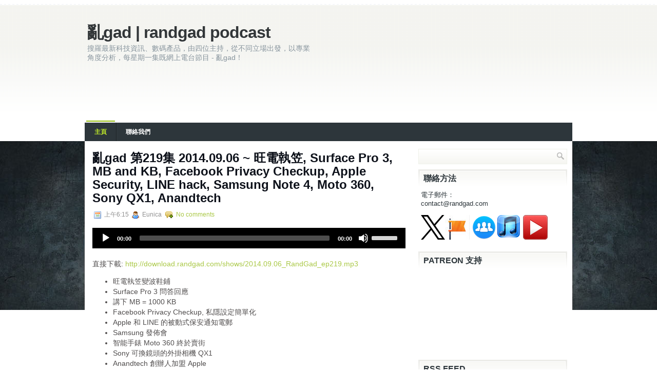

--- FILE ---
content_type: text/html; charset=utf-8
request_url: https://www.google.com/recaptcha/api2/aframe
body_size: 266
content:
<!DOCTYPE HTML><html><head><meta http-equiv="content-type" content="text/html; charset=UTF-8"></head><body><script nonce="jlitE9z4NZ8KXTlLorbo0w">/** Anti-fraud and anti-abuse applications only. See google.com/recaptcha */ try{var clients={'sodar':'https://pagead2.googlesyndication.com/pagead/sodar?'};window.addEventListener("message",function(a){try{if(a.source===window.parent){var b=JSON.parse(a.data);var c=clients[b['id']];if(c){var d=document.createElement('img');d.src=c+b['params']+'&rc='+(localStorage.getItem("rc::a")?sessionStorage.getItem("rc::b"):"");window.document.body.appendChild(d);sessionStorage.setItem("rc::e",parseInt(sessionStorage.getItem("rc::e")||0)+1);localStorage.setItem("rc::h",'1770083477726');}}}catch(b){}});window.parent.postMessage("_grecaptcha_ready", "*");}catch(b){}</script></body></html>